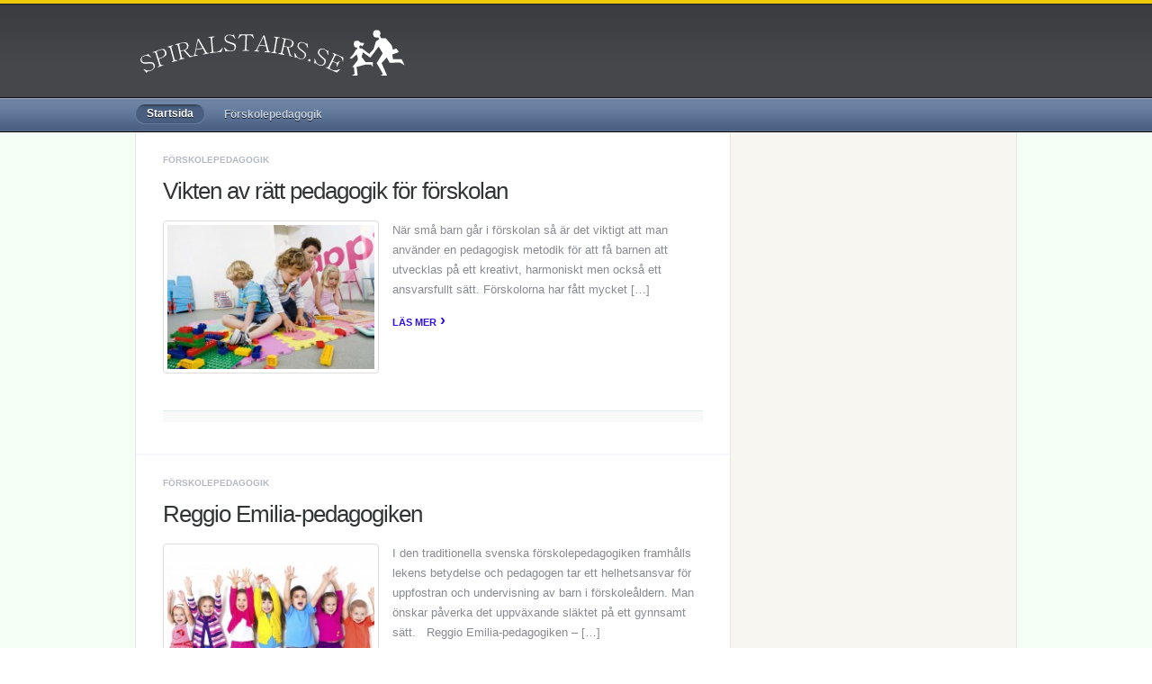

--- FILE ---
content_type: text/html; charset=UTF-8
request_url: https://spiralstairs.se/page/2/
body_size: 10009
content:

<!DOCTYPE html>
<html xmlns="http://www.w3.org/1999/xhtml" lang="sv-SE">
<head>
    <meta http-equiv="Content-Type" content="text/html; charset=UTF-8" />
    <meta http-equiv="X-UA-Compatible" content="IE=edge,chrome=1">

    <title>Spiralstairs - Sajten med olika förskolepedagogiker i kikaren — </title>

	<link rel="stylesheet" type="text/css" href="https://spiralstairs.se/wp-content/themes/techcompass/style.css" media="screen" />

    <link rel="pingback" href="https://spiralstairs.se/xmlrpc.php" />

    <meta name='robots' content='max-image-preview:large' />
	<style>img:is([sizes="auto" i], [sizes^="auto," i]) { contain-intrinsic-size: 3000px 1500px }</style>
	<meta name="description" content="" />
<meta name="robots" content="index, follow" />
<link rel='dns-prefetch' href='//maxcdn.bootstrapcdn.com' />
<link rel='dns-prefetch' href='//fonts.googleapis.com' />
<link rel="alternate" type="application/rss+xml" title="Spiralstairs - Sajten med olika förskolepedagogiker i kikaren &raquo; Webbflöde" href="https://spiralstairs.se/feed/" />
<link rel="alternate" type="application/rss+xml" title="Spiralstairs - Sajten med olika förskolepedagogiker i kikaren &raquo; Kommentarsflöde" href="https://spiralstairs.se/comments/feed/" />

<!-- This site uses the Google Analytics by MonsterInsights plugin v 6.2.3 - https://www.monsterinsights.com/ -->
<!-- Vanligtvis hittar du spårningskoden för Google Analytics här, men din webmaster har avaktiverat spårningen för din användargrupp. -->
<!-- / Google Analytics by MonsterInsights -->

<script type="text/javascript">
/* <![CDATA[ */
window._wpemojiSettings = {"baseUrl":"https:\/\/s.w.org\/images\/core\/emoji\/16.0.1\/72x72\/","ext":".png","svgUrl":"https:\/\/s.w.org\/images\/core\/emoji\/16.0.1\/svg\/","svgExt":".svg","source":{"concatemoji":"https:\/\/spiralstairs.se\/wp-includes\/js\/wp-emoji-release.min.js?ver=6.8.3"}};
/*! This file is auto-generated */
!function(s,n){var o,i,e;function c(e){try{var t={supportTests:e,timestamp:(new Date).valueOf()};sessionStorage.setItem(o,JSON.stringify(t))}catch(e){}}function p(e,t,n){e.clearRect(0,0,e.canvas.width,e.canvas.height),e.fillText(t,0,0);var t=new Uint32Array(e.getImageData(0,0,e.canvas.width,e.canvas.height).data),a=(e.clearRect(0,0,e.canvas.width,e.canvas.height),e.fillText(n,0,0),new Uint32Array(e.getImageData(0,0,e.canvas.width,e.canvas.height).data));return t.every(function(e,t){return e===a[t]})}function u(e,t){e.clearRect(0,0,e.canvas.width,e.canvas.height),e.fillText(t,0,0);for(var n=e.getImageData(16,16,1,1),a=0;a<n.data.length;a++)if(0!==n.data[a])return!1;return!0}function f(e,t,n,a){switch(t){case"flag":return n(e,"\ud83c\udff3\ufe0f\u200d\u26a7\ufe0f","\ud83c\udff3\ufe0f\u200b\u26a7\ufe0f")?!1:!n(e,"\ud83c\udde8\ud83c\uddf6","\ud83c\udde8\u200b\ud83c\uddf6")&&!n(e,"\ud83c\udff4\udb40\udc67\udb40\udc62\udb40\udc65\udb40\udc6e\udb40\udc67\udb40\udc7f","\ud83c\udff4\u200b\udb40\udc67\u200b\udb40\udc62\u200b\udb40\udc65\u200b\udb40\udc6e\u200b\udb40\udc67\u200b\udb40\udc7f");case"emoji":return!a(e,"\ud83e\udedf")}return!1}function g(e,t,n,a){var r="undefined"!=typeof WorkerGlobalScope&&self instanceof WorkerGlobalScope?new OffscreenCanvas(300,150):s.createElement("canvas"),o=r.getContext("2d",{willReadFrequently:!0}),i=(o.textBaseline="top",o.font="600 32px Arial",{});return e.forEach(function(e){i[e]=t(o,e,n,a)}),i}function t(e){var t=s.createElement("script");t.src=e,t.defer=!0,s.head.appendChild(t)}"undefined"!=typeof Promise&&(o="wpEmojiSettingsSupports",i=["flag","emoji"],n.supports={everything:!0,everythingExceptFlag:!0},e=new Promise(function(e){s.addEventListener("DOMContentLoaded",e,{once:!0})}),new Promise(function(t){var n=function(){try{var e=JSON.parse(sessionStorage.getItem(o));if("object"==typeof e&&"number"==typeof e.timestamp&&(new Date).valueOf()<e.timestamp+604800&&"object"==typeof e.supportTests)return e.supportTests}catch(e){}return null}();if(!n){if("undefined"!=typeof Worker&&"undefined"!=typeof OffscreenCanvas&&"undefined"!=typeof URL&&URL.createObjectURL&&"undefined"!=typeof Blob)try{var e="postMessage("+g.toString()+"("+[JSON.stringify(i),f.toString(),p.toString(),u.toString()].join(",")+"));",a=new Blob([e],{type:"text/javascript"}),r=new Worker(URL.createObjectURL(a),{name:"wpTestEmojiSupports"});return void(r.onmessage=function(e){c(n=e.data),r.terminate(),t(n)})}catch(e){}c(n=g(i,f,p,u))}t(n)}).then(function(e){for(var t in e)n.supports[t]=e[t],n.supports.everything=n.supports.everything&&n.supports[t],"flag"!==t&&(n.supports.everythingExceptFlag=n.supports.everythingExceptFlag&&n.supports[t]);n.supports.everythingExceptFlag=n.supports.everythingExceptFlag&&!n.supports.flag,n.DOMReady=!1,n.readyCallback=function(){n.DOMReady=!0}}).then(function(){return e}).then(function(){var e;n.supports.everything||(n.readyCallback(),(e=n.source||{}).concatemoji?t(e.concatemoji):e.wpemoji&&e.twemoji&&(t(e.twemoji),t(e.wpemoji)))}))}((window,document),window._wpemojiSettings);
/* ]]> */
</script>
<!-- AL2FB CSS -->
<style type="text/css" media="screen">
.al2fb_widget_comments { }
.al2fb_widget_comments li { }
.al2fb_widget_picture { width: 32px; height: 32px; }
.al2fb_widget_name { }
.al2fb_widget_comment { }
.al2fb_widget_date { font-size: smaller; }
</style>
<link rel='stylesheet' id='al2fb_style-css' href='https://spiralstairs.se/wp-content/plugins/add-link-to-facebook/add-link-to-facebook.css?ver=6.8.3' type='text/css' media='all' />
<link rel='stylesheet' id='thickbox.css-css' href='https://spiralstairs.se/wp-includes/js/thickbox/thickbox.css?ver=1.0' type='text/css' media='all' />
<link rel='stylesheet' id='layerslider-css' href='https://spiralstairs.se/wp-content/plugins/LayerSlider/static/layerslider/css/layerslider.css?ver=6.5.8' type='text/css' media='all' />
<style id='wp-emoji-styles-inline-css' type='text/css'>

	img.wp-smiley, img.emoji {
		display: inline !important;
		border: none !important;
		box-shadow: none !important;
		height: 1em !important;
		width: 1em !important;
		margin: 0 0.07em !important;
		vertical-align: -0.1em !important;
		background: none !important;
		padding: 0 !important;
	}
</style>
<link rel='stylesheet' id='wp-block-library-css' href='https://spiralstairs.se/wp-includes/css/dist/block-library/style.min.css?ver=6.8.3' type='text/css' media='all' />
<style id='classic-theme-styles-inline-css' type='text/css'>
/*! This file is auto-generated */
.wp-block-button__link{color:#fff;background-color:#32373c;border-radius:9999px;box-shadow:none;text-decoration:none;padding:calc(.667em + 2px) calc(1.333em + 2px);font-size:1.125em}.wp-block-file__button{background:#32373c;color:#fff;text-decoration:none}
</style>
<style id='global-styles-inline-css' type='text/css'>
:root{--wp--preset--aspect-ratio--square: 1;--wp--preset--aspect-ratio--4-3: 4/3;--wp--preset--aspect-ratio--3-4: 3/4;--wp--preset--aspect-ratio--3-2: 3/2;--wp--preset--aspect-ratio--2-3: 2/3;--wp--preset--aspect-ratio--16-9: 16/9;--wp--preset--aspect-ratio--9-16: 9/16;--wp--preset--color--black: #000000;--wp--preset--color--cyan-bluish-gray: #abb8c3;--wp--preset--color--white: #ffffff;--wp--preset--color--pale-pink: #f78da7;--wp--preset--color--vivid-red: #cf2e2e;--wp--preset--color--luminous-vivid-orange: #ff6900;--wp--preset--color--luminous-vivid-amber: #fcb900;--wp--preset--color--light-green-cyan: #7bdcb5;--wp--preset--color--vivid-green-cyan: #00d084;--wp--preset--color--pale-cyan-blue: #8ed1fc;--wp--preset--color--vivid-cyan-blue: #0693e3;--wp--preset--color--vivid-purple: #9b51e0;--wp--preset--gradient--vivid-cyan-blue-to-vivid-purple: linear-gradient(135deg,rgba(6,147,227,1) 0%,rgb(155,81,224) 100%);--wp--preset--gradient--light-green-cyan-to-vivid-green-cyan: linear-gradient(135deg,rgb(122,220,180) 0%,rgb(0,208,130) 100%);--wp--preset--gradient--luminous-vivid-amber-to-luminous-vivid-orange: linear-gradient(135deg,rgba(252,185,0,1) 0%,rgba(255,105,0,1) 100%);--wp--preset--gradient--luminous-vivid-orange-to-vivid-red: linear-gradient(135deg,rgba(255,105,0,1) 0%,rgb(207,46,46) 100%);--wp--preset--gradient--very-light-gray-to-cyan-bluish-gray: linear-gradient(135deg,rgb(238,238,238) 0%,rgb(169,184,195) 100%);--wp--preset--gradient--cool-to-warm-spectrum: linear-gradient(135deg,rgb(74,234,220) 0%,rgb(151,120,209) 20%,rgb(207,42,186) 40%,rgb(238,44,130) 60%,rgb(251,105,98) 80%,rgb(254,248,76) 100%);--wp--preset--gradient--blush-light-purple: linear-gradient(135deg,rgb(255,206,236) 0%,rgb(152,150,240) 100%);--wp--preset--gradient--blush-bordeaux: linear-gradient(135deg,rgb(254,205,165) 0%,rgb(254,45,45) 50%,rgb(107,0,62) 100%);--wp--preset--gradient--luminous-dusk: linear-gradient(135deg,rgb(255,203,112) 0%,rgb(199,81,192) 50%,rgb(65,88,208) 100%);--wp--preset--gradient--pale-ocean: linear-gradient(135deg,rgb(255,245,203) 0%,rgb(182,227,212) 50%,rgb(51,167,181) 100%);--wp--preset--gradient--electric-grass: linear-gradient(135deg,rgb(202,248,128) 0%,rgb(113,206,126) 100%);--wp--preset--gradient--midnight: linear-gradient(135deg,rgb(2,3,129) 0%,rgb(40,116,252) 100%);--wp--preset--font-size--small: 13px;--wp--preset--font-size--medium: 20px;--wp--preset--font-size--large: 36px;--wp--preset--font-size--x-large: 42px;--wp--preset--spacing--20: 0.44rem;--wp--preset--spacing--30: 0.67rem;--wp--preset--spacing--40: 1rem;--wp--preset--spacing--50: 1.5rem;--wp--preset--spacing--60: 2.25rem;--wp--preset--spacing--70: 3.38rem;--wp--preset--spacing--80: 5.06rem;--wp--preset--shadow--natural: 6px 6px 9px rgba(0, 0, 0, 0.2);--wp--preset--shadow--deep: 12px 12px 50px rgba(0, 0, 0, 0.4);--wp--preset--shadow--sharp: 6px 6px 0px rgba(0, 0, 0, 0.2);--wp--preset--shadow--outlined: 6px 6px 0px -3px rgba(255, 255, 255, 1), 6px 6px rgba(0, 0, 0, 1);--wp--preset--shadow--crisp: 6px 6px 0px rgba(0, 0, 0, 1);}:where(.is-layout-flex){gap: 0.5em;}:where(.is-layout-grid){gap: 0.5em;}body .is-layout-flex{display: flex;}.is-layout-flex{flex-wrap: wrap;align-items: center;}.is-layout-flex > :is(*, div){margin: 0;}body .is-layout-grid{display: grid;}.is-layout-grid > :is(*, div){margin: 0;}:where(.wp-block-columns.is-layout-flex){gap: 2em;}:where(.wp-block-columns.is-layout-grid){gap: 2em;}:where(.wp-block-post-template.is-layout-flex){gap: 1.25em;}:where(.wp-block-post-template.is-layout-grid){gap: 1.25em;}.has-black-color{color: var(--wp--preset--color--black) !important;}.has-cyan-bluish-gray-color{color: var(--wp--preset--color--cyan-bluish-gray) !important;}.has-white-color{color: var(--wp--preset--color--white) !important;}.has-pale-pink-color{color: var(--wp--preset--color--pale-pink) !important;}.has-vivid-red-color{color: var(--wp--preset--color--vivid-red) !important;}.has-luminous-vivid-orange-color{color: var(--wp--preset--color--luminous-vivid-orange) !important;}.has-luminous-vivid-amber-color{color: var(--wp--preset--color--luminous-vivid-amber) !important;}.has-light-green-cyan-color{color: var(--wp--preset--color--light-green-cyan) !important;}.has-vivid-green-cyan-color{color: var(--wp--preset--color--vivid-green-cyan) !important;}.has-pale-cyan-blue-color{color: var(--wp--preset--color--pale-cyan-blue) !important;}.has-vivid-cyan-blue-color{color: var(--wp--preset--color--vivid-cyan-blue) !important;}.has-vivid-purple-color{color: var(--wp--preset--color--vivid-purple) !important;}.has-black-background-color{background-color: var(--wp--preset--color--black) !important;}.has-cyan-bluish-gray-background-color{background-color: var(--wp--preset--color--cyan-bluish-gray) !important;}.has-white-background-color{background-color: var(--wp--preset--color--white) !important;}.has-pale-pink-background-color{background-color: var(--wp--preset--color--pale-pink) !important;}.has-vivid-red-background-color{background-color: var(--wp--preset--color--vivid-red) !important;}.has-luminous-vivid-orange-background-color{background-color: var(--wp--preset--color--luminous-vivid-orange) !important;}.has-luminous-vivid-amber-background-color{background-color: var(--wp--preset--color--luminous-vivid-amber) !important;}.has-light-green-cyan-background-color{background-color: var(--wp--preset--color--light-green-cyan) !important;}.has-vivid-green-cyan-background-color{background-color: var(--wp--preset--color--vivid-green-cyan) !important;}.has-pale-cyan-blue-background-color{background-color: var(--wp--preset--color--pale-cyan-blue) !important;}.has-vivid-cyan-blue-background-color{background-color: var(--wp--preset--color--vivid-cyan-blue) !important;}.has-vivid-purple-background-color{background-color: var(--wp--preset--color--vivid-purple) !important;}.has-black-border-color{border-color: var(--wp--preset--color--black) !important;}.has-cyan-bluish-gray-border-color{border-color: var(--wp--preset--color--cyan-bluish-gray) !important;}.has-white-border-color{border-color: var(--wp--preset--color--white) !important;}.has-pale-pink-border-color{border-color: var(--wp--preset--color--pale-pink) !important;}.has-vivid-red-border-color{border-color: var(--wp--preset--color--vivid-red) !important;}.has-luminous-vivid-orange-border-color{border-color: var(--wp--preset--color--luminous-vivid-orange) !important;}.has-luminous-vivid-amber-border-color{border-color: var(--wp--preset--color--luminous-vivid-amber) !important;}.has-light-green-cyan-border-color{border-color: var(--wp--preset--color--light-green-cyan) !important;}.has-vivid-green-cyan-border-color{border-color: var(--wp--preset--color--vivid-green-cyan) !important;}.has-pale-cyan-blue-border-color{border-color: var(--wp--preset--color--pale-cyan-blue) !important;}.has-vivid-cyan-blue-border-color{border-color: var(--wp--preset--color--vivid-cyan-blue) !important;}.has-vivid-purple-border-color{border-color: var(--wp--preset--color--vivid-purple) !important;}.has-vivid-cyan-blue-to-vivid-purple-gradient-background{background: var(--wp--preset--gradient--vivid-cyan-blue-to-vivid-purple) !important;}.has-light-green-cyan-to-vivid-green-cyan-gradient-background{background: var(--wp--preset--gradient--light-green-cyan-to-vivid-green-cyan) !important;}.has-luminous-vivid-amber-to-luminous-vivid-orange-gradient-background{background: var(--wp--preset--gradient--luminous-vivid-amber-to-luminous-vivid-orange) !important;}.has-luminous-vivid-orange-to-vivid-red-gradient-background{background: var(--wp--preset--gradient--luminous-vivid-orange-to-vivid-red) !important;}.has-very-light-gray-to-cyan-bluish-gray-gradient-background{background: var(--wp--preset--gradient--very-light-gray-to-cyan-bluish-gray) !important;}.has-cool-to-warm-spectrum-gradient-background{background: var(--wp--preset--gradient--cool-to-warm-spectrum) !important;}.has-blush-light-purple-gradient-background{background: var(--wp--preset--gradient--blush-light-purple) !important;}.has-blush-bordeaux-gradient-background{background: var(--wp--preset--gradient--blush-bordeaux) !important;}.has-luminous-dusk-gradient-background{background: var(--wp--preset--gradient--luminous-dusk) !important;}.has-pale-ocean-gradient-background{background: var(--wp--preset--gradient--pale-ocean) !important;}.has-electric-grass-gradient-background{background: var(--wp--preset--gradient--electric-grass) !important;}.has-midnight-gradient-background{background: var(--wp--preset--gradient--midnight) !important;}.has-small-font-size{font-size: var(--wp--preset--font-size--small) !important;}.has-medium-font-size{font-size: var(--wp--preset--font-size--medium) !important;}.has-large-font-size{font-size: var(--wp--preset--font-size--large) !important;}.has-x-large-font-size{font-size: var(--wp--preset--font-size--x-large) !important;}
:where(.wp-block-post-template.is-layout-flex){gap: 1.25em;}:where(.wp-block-post-template.is-layout-grid){gap: 1.25em;}
:where(.wp-block-columns.is-layout-flex){gap: 2em;}:where(.wp-block-columns.is-layout-grid){gap: 2em;}
:root :where(.wp-block-pullquote){font-size: 1.5em;line-height: 1.6;}
</style>
<link rel='stylesheet' id='cff-css' href='https://spiralstairs.se/wp-content/plugins/custom-facebook-feed/css/cff-style.css?ver=2.4.6' type='text/css' media='all' />
<link rel='stylesheet' id='cff-font-awesome-css' href='https://maxcdn.bootstrapcdn.com/font-awesome/4.5.0/css/font-awesome.min.css?ver=4.5.0' type='text/css' media='all' />
<link rel='stylesheet' id='gabfire-widget-css-css' href='https://spiralstairs.se/wp-content/plugins/gabfire-widget-pack/css/style.css?ver=6.8.3' type='text/css' media='all' />
<link rel='stylesheet' id='cf7md_roboto-css' href='//fonts.googleapis.com/css?family=Roboto:400,500' type='text/css' media='all' />
<link rel='stylesheet' id='cf7-material-design-css' href='https://spiralstairs.se/wp-content/plugins/material-design-for-contact-form-7/public/../assets/css/cf7-material-design.css?ver=2.6.1' type='text/css' media='all' />
<link rel='stylesheet' id='wpz-shortcodes-css' href='https://spiralstairs.se/wp-content/themes/techcompass/functions/wpzoom/assets/css/shortcodes.css?ver=6.8.3' type='text/css' media='all' />
<link rel='stylesheet' id='zoom-font-awesome-css' href='https://spiralstairs.se/wp-content/themes/techcompass/functions/wpzoom/assets/css/font-awesome.min.css?ver=6.8.3' type='text/css' media='all' />
<link rel='stylesheet' id='wpzoom-custom-css' href='https://spiralstairs.se/wp-content/themes/techcompass/custom.css?ver=6.8.3' type='text/css' media='all' />
<link rel='stylesheet' id='bootstrap-css' href='https://spiralstairs.se/wp-content/plugins/firmasite-theme-enhancer/bootstrap/css/bootstrap.min.css?ver=6.8.3' type='text/css' media='all' />
<link rel='stylesheet' id='slickr-flickr-css' href='https://spiralstairs.se/wp-content/plugins/slickr-flickr/styles/public.css?ver=2.5.4' type='text/css' media='all' />
<link rel='stylesheet' id='slickr-flickr-lightbox-css' href='https://spiralstairs.se/wp-content/plugins/slickr-flickr/styles/lightGallery.css?ver=1.0' type='text/css' media='all' />
<link rel='stylesheet' id='dashicons-css' href='https://spiralstairs.se/wp-includes/css/dashicons.min.css?ver=6.8.3' type='text/css' media='all' />
<link rel='stylesheet' id='thickbox-css' href='https://spiralstairs.se/wp-includes/js/thickbox/thickbox.css?ver=6.8.3' type='text/css' media='all' />
<link rel='stylesheet' id='galleria-classic-css' href='https://spiralstairs.se/wp-content/plugins/slickr-flickr/galleria/themes/classic/galleria.classic.css?ver=1.4.2' type='text/css' media='all' />
<link rel='stylesheet' id='meks-flickr-widget-css' href='https://spiralstairs.se/wp-content/plugins/meks-simple-flickr-widget/css/style.css?ver=1.1.3' type='text/css' media='all' />
<link rel='stylesheet' id='wzslider-css' href='https://spiralstairs.se/wp-content/themes/techcompass/functions/wpzoom/assets/css/wzslider.css?ver=6.8.3' type='text/css' media='all' />
<link rel='stylesheet' id='firmasite_plugin_fontcss-css' href='https://spiralstairs.se/wp-content/plugins/firmasite-theme-enhancer/font-awesome/fontawesome-webfont.css?ver=6.8.3' type='text/css' media='all' />
<script type="text/javascript" src="https://spiralstairs.se/wp-includes/js/jquery/jquery.min.js?ver=3.7.1" id="jquery-core-js"></script>
<script type="text/javascript" src="https://spiralstairs.se/wp-includes/js/jquery/jquery-migrate.min.js?ver=3.4.1" id="jquery-migrate-js"></script>
<script type="text/javascript" id="thickbox-js-extra">
/* <![CDATA[ */
var thickboxL10n = {"next":"N\u00e4sta \u2192","prev":"\u2190 F\u00f6reg.","image":"Bild","of":"av","close":"St\u00e4ng","noiframes":"Den h\u00e4r funktionen kr\u00e4ver inb\u00e4ddade ramar (iframes). Du har inaktiverat dem, eller s\u00e5 saknar din webbl\u00e4sare st\u00f6d f\u00f6r dem.","loadingAnimation":"https:\/\/spiralstairs.se\/wp-includes\/js\/thickbox\/loadingAnimation.gif"};
/* ]]> */
</script>
<script type="text/javascript" src="https://spiralstairs.se/wp-includes/js/thickbox/thickbox.js?ver=3.1-20121105" id="thickbox-js"></script>
<script type="text/javascript" id="layerslider-greensock-js-extra">
/* <![CDATA[ */
var LS_Meta = {"v":"6.5.8"};
/* ]]> */
</script>
<script type="text/javascript" data-cfasync="false" src="https://spiralstairs.se/wp-content/plugins/LayerSlider/static/layerslider/js/greensock.js?ver=1.19.0" id="layerslider-greensock-js"></script>
<script type="text/javascript" data-cfasync="false" src="https://spiralstairs.se/wp-content/plugins/LayerSlider/static/layerslider/js/layerslider.kreaturamedia.jquery.js?ver=6.5.8" id="layerslider-js"></script>
<script type="text/javascript" data-cfasync="false" src="https://spiralstairs.se/wp-content/plugins/LayerSlider/static/layerslider/js/layerslider.transitions.js?ver=6.5.8" id="layerslider-transitions-js"></script>
<script type="text/javascript" src="https://spiralstairs.se/wp-content/themes/techcompass/js/init.js?ver=6.8.3" id="wpzoom-init-js"></script>
<script type="text/javascript" src="https://spiralstairs.se/wp-content/plugins/slickr-flickr/scripts/lightGallery.min.js?ver=1.0" id="slickr-flickr-lightbox-js"></script>
<script type="text/javascript" src="https://spiralstairs.se/wp-content/plugins/slickr-flickr/galleria/galleria-1.4.2.min.js?ver=1.4.2" id="galleria-js"></script>
<script type="text/javascript" src="https://spiralstairs.se/wp-content/plugins/slickr-flickr/galleria/themes/classic/galleria.classic.min.js?ver=1.4.2" id="galleria-classic-js"></script>
<script type="text/javascript" src="https://spiralstairs.se/wp-content/plugins/slickr-flickr/scripts/responsiveslides.min.js?ver=1.54" id="rslides-js"></script>
<script type="text/javascript" src="https://spiralstairs.se/wp-content/plugins/slickr-flickr/scripts/public.js?ver=2.5.4" id="slickr-flickr-js"></script>
<meta name="generator" content="Powered by LayerSlider 6.5.8 - Multi-Purpose, Responsive, Parallax, Mobile-Friendly Slider Plugin for WordPress." />
<!-- LayerSlider updates and docs at: https://layerslider.kreaturamedia.com -->
<link rel="https://api.w.org/" href="https://spiralstairs.se/wp-json/" /><link rel="EditURI" type="application/rsd+xml" title="RSD" href="https://spiralstairs.se/xmlrpc.php?rsd" />
<meta name="generator" content="WordPress 6.8.3" />
<!-- WPZOOM Theme / Framework -->
<meta name="generator" content="TechCompass 1.1.3" />
<meta name="generator" content="WPZOOM Framework 1.4.0" />
<link rel="shortcut icon" href="https://spiralstairs.se/wp-content/uploads/sites/243/2014/09/Spiralstairs-logo21.png" type="image/x-icon" /><style type="text/css">a{color:#3112e0;}
body{color: #000000;}</style>
		<style type="text/css">	
		/* make modals usable */
		.firmasite-modal-static{position:inherit;top:inherit;left:inherit;right:inherit;bottom:inherit;	margin:0 auto 20px;z-index:inherit;max-width:100%;width:100%;word-wrap:break-word;display:inline-block;overflow:inherit}
		.firmasite-modal-static .modal-dialog{width:100%;z-index:inherit;left:inherit;right:inherit;padding:0}
		.firmasite-modal-static .modal-footer{border-radius:6px;text-align:inherit;margin-top:0}
		.firmasite-modal-static .bbp-reply-author{text-align:center} 
		.firmasite-modal-static .modal-body{overflow-y:inherit;max-height:inherit}
		.firmasite-modal-static .modal-body.alert{margin-bottom:0}

		/* Tinymce Bootstrap Fixes for wp-admin */
		body.mceContentBody { margin:0!important;padding:10px!important;border:none!important }
		</style>
        <meta name="generator" content="Elementor 3.33.2; features: additional_custom_breakpoints; settings: css_print_method-external, google_font-enabled, font_display-auto">
			<style>
				.e-con.e-parent:nth-of-type(n+4):not(.e-lazyloaded):not(.e-no-lazyload),
				.e-con.e-parent:nth-of-type(n+4):not(.e-lazyloaded):not(.e-no-lazyload) * {
					background-image: none !important;
				}
				@media screen and (max-height: 1024px) {
					.e-con.e-parent:nth-of-type(n+3):not(.e-lazyloaded):not(.e-no-lazyload),
					.e-con.e-parent:nth-of-type(n+3):not(.e-lazyloaded):not(.e-no-lazyload) * {
						background-image: none !important;
					}
				}
				@media screen and (max-height: 640px) {
					.e-con.e-parent:nth-of-type(n+2):not(.e-lazyloaded):not(.e-no-lazyload),
					.e-con.e-parent:nth-of-type(n+2):not(.e-lazyloaded):not(.e-no-lazyload) * {
						background-image: none !important;
					}
				}
			</style>
			<style type="text/css" id="custom-background-css">
body.custom-background { background-image: url("https://spiralstairs.se/wp-content/uploads/sites/243/2014/09/Bakgrund-1.png"); background-position: left top; background-size: auto; background-repeat: repeat; background-attachment: fixed; }
</style>
	<meta name="twitter:partner" content="tfwp" />
<meta name="twitter:card" content="summary" /><meta name="twitter:title" content="Spiralstairs - Sajten med olika förskolepedagogiker i kikaren" />
</head>
<body data-rsssl=1 class="home blog paged custom-background paged-2 wp-theme-techcompass elementor-default elementor-kit-">

	<header id="header">
    	<div class="wrap">

			

	    	<div id="logo">
	    	    <a href="https://spiralstairs.se" title="">
	    	        <img src="https://spiralstairs.se/wp-content/uploads/sites/243/2014/09/Spiralstairs-logo2.png" alt="Spiralstairs &#8211; Sajten med olika förskolepedagogiker i kikaren" />
	    	    </a>
	    	</div><!-- end of #logo -->

			<div id="navbar">
							</div>

    	</div><!-- end of .wrap -->
    </header>

    <div id="navbarsecond">
    	<div class="wrap">
	    	<ul id="secondmenu" class="dropdown"><li id="menu-item-22" class="menu-item menu-item-type-custom menu-item-object-custom current-menu-item menu-item-home menu-item-22"><a href="https://spiralstairs.se/">Startsida</a></li>
<li id="menu-item-21" class="menu-item menu-item-type-taxonomy menu-item-object-category menu-item-21"><a href="https://spiralstairs.se/category/forskolepedagogik/">Förskolepedagogik</a></li>
</ul>    	</div><!-- end of .wrap -->
    	<div class="clear"></div>
    </div><!-- emd of #wide-nav -->

<div class="main-wrap"> 

	<div id="content">

		<div id="main" role="main">
			
	<div id="post-38" class="post clearfix">
		<div class="meta-top clearfix">
			<span class="category"><a href="https://spiralstairs.se/category/forskolepedagogik/" rel="category tag">Förskolepedagogik</a></span>			<div class="clear"></div>
		</div>

		<div class="post-content">

			<h2 class="title"><a href="https://spiralstairs.se/vikten-av-ratt-pedagogik-for-forskolan/" title="Permalink to Vikten av rätt pedagogik för förskolan" rel="bookmark">Vikten av rätt pedagogik för förskolan</a></h2>

			<div class="post-thumb"><a href="https://spiralstairs.se/vikten-av-ratt-pedagogik-for-forskolan/" title="Vikten av rätt pedagogik för förskolan"><img src="https://spiralstairs.se/wp-content/uploads/sites/243/2015/01/Vikten-av-rätt-pedagogik-för-förskolan-1-240x170.jpg" alt="Vikten av rätt pedagogik för förskolan" class="Thumbnail thumbnail " width="240" height="170" /></a></div>
			<div class="entry">
				<p>När små barn går i förskolan så är det viktigt att man använder en pedagogisk metodik för att få barnen att utvecklas på ett kreativt, harmoniskt men också ett ansvarsfullt sätt. Förskolorna har fått mycket [&hellip;]</p>
<a class="more-link" href="https://spiralstairs.se/vikten-av-ratt-pedagogik-for-forskolan/">Läs mer<span>&#8250;</span></a>  		 <div class="clear"></div>
			</div><!-- /.entry -->

		</div><!-- /.post-content -->
		<div class="clear"></div>

		<div class="post-meta clearfix">
									
			 		</div>

	</div><!-- #post-38 -->

	<div class="post_separator"></div>

	

	<div id="post-16" class="post clearfix">
		<div class="meta-top clearfix">
			<span class="category"><a href="https://spiralstairs.se/category/forskolepedagogik/" rel="category tag">Förskolepedagogik</a></span>			<div class="clear"></div>
		</div>

		<div class="post-content">

			<h2 class="title"><a href="https://spiralstairs.se/reggio-emilia-pedagogiken/" title="Permalink to Reggio Emilia-pedagogiken" rel="bookmark">Reggio Emilia-pedagogiken</a></h2>

			<div class="post-thumb"><a href="https://spiralstairs.se/reggio-emilia-pedagogiken/" title="Reggio Emilia-pedagogiken"><img src="https://spiralstairs.se/wp-content/uploads/sites/243/2014/09/Reggio-Emilia-pedagogiken-1-240x170.jpg" alt="Reggio Emilia-pedagogiken" class="Thumbnail thumbnail " width="240" height="170" /></a></div>
			<div class="entry">
				<p>I den traditionella svenska förskolepedagogiken framhålls lekens betydelse och pedagogen tar ett helhetsansvar för uppfostran och undervisning av barn i förskoleåldern. Man önskar påverka det uppväxande släktet på ett gynnsamt sätt. &nbsp; Reggio Emilia-pedagogiken – [&hellip;]</p>
<a class="more-link" href="https://spiralstairs.se/reggio-emilia-pedagogiken/">Läs mer<span>&#8250;</span></a>  		 <div class="clear"></div>
			</div><!-- /.entry -->

		</div><!-- /.post-content -->
		<div class="clear"></div>

		<div class="post-meta clearfix">
									
			 		</div>

	</div><!-- #post-16 -->

	<div class="post_separator"></div>

	

	<div id="post-19" class="post clearfix">
		<div class="meta-top clearfix">
			<span class="category"><a href="https://spiralstairs.se/category/forskolepedagogik/" rel="category tag">Förskolepedagogik</a></span>			<div class="clear"></div>
		</div>

		<div class="post-content">

			<h2 class="title"><a href="https://spiralstairs.se/waldorfpedagogiken/" title="Permalink to Waldorfpedagogiken" rel="bookmark">Waldorfpedagogiken</a></h2>

			<div class="post-thumb"><a href="https://spiralstairs.se/waldorfpedagogiken/" title="Waldorfpedagogiken"><img src="https://spiralstairs.se/wp-content/uploads/sites/243/2014/09/Waldorfpedagogiken-2-240x170.jpg" alt="Waldorfpedagogiken" class="Thumbnail thumbnail " width="240" height="170" /></a></div>
			<div class="entry">
				<p>Rudolf Steiner är grundaren av antroposofin, antroposofisk medicin, biodynamisk odling och waldorfpedagogiken. Han var bland annat var en österrikisk filosof, litteraturvetare och pedagog, verksam framförallt i Wien, Österrike. &nbsp; Grunden till waldorfpedagogiken Grunden till waldorfpedagogiken [&hellip;]</p>
<a class="more-link" href="https://spiralstairs.se/waldorfpedagogiken/">Läs mer<span>&#8250;</span></a>  		 <div class="clear"></div>
			</div><!-- /.entry -->

		</div><!-- /.post-content -->
		<div class="clear"></div>

		<div class="post-meta clearfix">
									
			 		</div>

	</div><!-- #post-19 -->

	<div class="post_separator"></div>

	

	<div id="post-12" class="post clearfix">
		<div class="meta-top clearfix">
			<span class="category"><a href="https://spiralstairs.se/category/forskolepedagogik/" rel="category tag">Förskolepedagogik</a></span>			<div class="clear"></div>
		</div>

		<div class="post-content">

			<h2 class="title"><a href="https://spiralstairs.se/montessoripedagogiken/" title="Permalink to Montessoripedagogiken" rel="bookmark">Montessoripedagogiken</a></h2>

			<div class="post-thumb"><a href="https://spiralstairs.se/montessoripedagogiken/" title="Montessoripedagogiken"><img src="https://spiralstairs.se/wp-content/uploads/sites/243/2014/09/Montessoripedagogiken-22-240x170.jpg" alt="Montessoripedagogiken" class="Thumbnail thumbnail " width="240" height="170" /></a></div>
			<div class="entry">
				<p>Den italienska feministen, filantropen, filosofen, forskaren, läkaren och pedagogen Maria Montessori var upphovspersonen till den så kallade Montessori-pedagogiken. Densamma utvecklades ur hennes arbete med att lära tidigare institutionaliserade barn att läsa och skriva. Den 6 [&hellip;]</p>
<a class="more-link" href="https://spiralstairs.se/montessoripedagogiken/">Läs mer<span>&#8250;</span></a>  		 <div class="clear"></div>
			</div><!-- /.entry -->

		</div><!-- /.post-content -->
		<div class="clear"></div>

		<div class="post-meta clearfix">
									
			 		</div>

	</div><!-- #post-12 -->

	<div class="post_separator"></div>

	
<div class="navigation">
	<ul class='page-numbers'>
	<li><a class="prev page-numbers" href="https://spiralstairs.se/page/1/">Previous</a></li>
	<li><a class="page-numbers" href="https://spiralstairs.se/page/1/">1</a></li>
	<li><span aria-current="page" class="page-numbers current">2</span></li>
</ul>
</div>
 		</div>
		
		<section id="sidebar">
	
		
 	 	
 		
	<div class="clear">&nbsp;</div>
</section> 		
	</div>
	
	<div class="clear"></div>
 
		
	<div id="footer">
		 <div class="widgetized">
  			
			<div class="column">
				
		<div class="widget widget_recent_entries" id="recent-posts-2">
		<h3 class="title">Senaste inläggen</h3>
		<ul>
											<li>
					<a href="https://spiralstairs.se/naturpedagogik-i-forskolan-fordelar-och-praktiska-aktiviteter/">Naturpedagogik i förskolan &#8211; fördelar och praktiska aktiviteter</a>
									</li>
											<li>
					<a href="https://spiralstairs.se/sa-engagerar-du-hela-forskoleavdelningen-i-stadningen/">Så engagerar du hela förskoleavdelningen i städningen</a>
									</li>
											<li>
					<a href="https://spiralstairs.se/inred-forskolan-med-lekfulla-och-vackra-tapeter/">Inred förskolan med lekfulla och vackra tapeter</a>
									</li>
											<li>
					<a href="https://spiralstairs.se/att-tanka-pa-som-foralder-till-ett-barn-pa-forskola/">Att tänka på som förälder till ett barn på förskola</a>
									</li>
											<li>
					<a href="https://spiralstairs.se/sa-kan-du-arbeta-med-normkritik-i-forskolan/">Så kan du arbeta med normkritik i förskolan</a>
									</li>
					</ul>

		<div class="clear"></div></div><div class="widget widget_categories" id="categories-2"><h3 class="title">Kategorier</h3>
			<ul>
					<li class="cat-item cat-item-2"><a href="https://spiralstairs.se/category/forskolepedagogik/">Förskolepedagogik</a>
</li>
	<li class="cat-item cat-item-1"><a href="https://spiralstairs.se/category/uncategorized/">Okategoriserade</a>
</li>
			</ul>

			<div class="clear"></div></div>			</div><!-- / .column -->
			
			<div class="column">
				<div class="widget flickr" id="wpzoom-flickr-2"><h3 class="title">Senaste bilderna!</h3><div id="flickr_badge_wrapper" class="clearfix"><script type="text/javascript" src="https://www.flickr.com/badge_code_v2.gne?count=9&display=latest&size=s&layout=x&source=group&group=445555@N22"></script></div><div class="clear"></div></div>			</div><!-- / .column -->
			
			<div class="column last">
				<div class="widget widget_tag_cloud" id="tag_cloud-2"><h3 class="title">Taggar</h3><div class="tagcloud"><a href="https://spiralstairs.se/tag/barn/" class="tag-cloud-link tag-link-17 tag-link-position-1" style="font-size: 15pt;" aria-label="Barn (3 objekt)">Barn</a>
<a href="https://spiralstairs.se/tag/elever/" class="tag-cloud-link tag-link-21 tag-link-position-2" style="font-size: 8pt;" aria-label="Elever (1 objekt)">Elever</a>
<a href="https://spiralstairs.se/tag/examen/" class="tag-cloud-link tag-link-26 tag-link-position-3" style="font-size: 12.2pt;" aria-label="Examen (2 objekt)">Examen</a>
<a href="https://spiralstairs.se/tag/filosofi/" class="tag-cloud-link tag-link-14 tag-link-position-4" style="font-size: 8pt;" aria-label="Filosofi (1 objekt)">Filosofi</a>
<a href="https://spiralstairs.se/tag/foretag/" class="tag-cloud-link tag-link-25 tag-link-position-5" style="font-size: 8pt;" aria-label="Företag (1 objekt)">Företag</a>
<a href="https://spiralstairs.se/tag/forskollarare/" class="tag-cloud-link tag-link-16 tag-link-position-6" style="font-size: 15pt;" aria-label="Förskollärare (3 objekt)">Förskollärare</a>
<a href="https://spiralstairs.se/tag/forskolor/" class="tag-cloud-link tag-link-31 tag-link-position-7" style="font-size: 19.2pt;" aria-label="Förskolor (5 objekt)">Förskolor</a>
<a href="https://spiralstairs.se/tag/genus/" class="tag-cloud-link tag-link-33 tag-link-position-8" style="font-size: 8pt;" aria-label="genus (1 objekt)">genus</a>
<a href="https://spiralstairs.se/tag/handledning/" class="tag-cloud-link tag-link-29 tag-link-position-9" style="font-size: 8pt;" aria-label="Handledning (1 objekt)">Handledning</a>
<a href="https://spiralstairs.se/tag/heltidsstudier/" class="tag-cloud-link tag-link-24 tag-link-position-10" style="font-size: 8pt;" aria-label="Heltidsstudier (1 objekt)">Heltidsstudier</a>
<a href="https://spiralstairs.se/tag/hen/" class="tag-cloud-link tag-link-34 tag-link-position-11" style="font-size: 8pt;" aria-label="hen (1 objekt)">hen</a>
<a href="https://spiralstairs.se/tag/individualitet/" class="tag-cloud-link tag-link-18 tag-link-position-12" style="font-size: 8pt;" aria-label="Individualitet (1 objekt)">Individualitet</a>
<a href="https://spiralstairs.se/tag/inlarning/" class="tag-cloud-link tag-link-27 tag-link-position-13" style="font-size: 8pt;" aria-label="Inlärning (1 objekt)">Inlärning</a>
<a href="https://spiralstairs.se/tag/inlarningsmedel/" class="tag-cloud-link tag-link-28 tag-link-position-14" style="font-size: 8pt;" aria-label="Inlärningsmedel (1 objekt)">Inlärningsmedel</a>
<a href="https://spiralstairs.se/tag/kvinnororelse/" class="tag-cloud-link tag-link-19 tag-link-position-15" style="font-size: 8pt;" aria-label="Kvinnorörelse (1 objekt)">Kvinnorörelse</a>
<a href="https://spiralstairs.se/tag/lek/" class="tag-cloud-link tag-link-7 tag-link-position-16" style="font-size: 8pt;" aria-label="Lek (1 objekt)">Lek</a>
<a href="https://spiralstairs.se/tag/leksaker/" class="tag-cloud-link tag-link-22 tag-link-position-17" style="font-size: 8pt;" aria-label="Leksaker (1 objekt)">Leksaker</a>
<a href="https://spiralstairs.se/tag/litteraturvetare/" class="tag-cloud-link tag-link-3 tag-link-position-18" style="font-size: 8pt;" aria-label="Litteraturvetare (1 objekt)">Litteraturvetare</a>
<a href="https://spiralstairs.se/tag/mat/" class="tag-cloud-link tag-link-6 tag-link-position-19" style="font-size: 8pt;" aria-label="Mat (1 objekt)">Mat</a>
<a href="https://spiralstairs.se/tag/medicin/" class="tag-cloud-link tag-link-10 tag-link-position-20" style="font-size: 8pt;" aria-label="Medicin (1 objekt)">Medicin</a>
<a href="https://spiralstairs.se/tag/musik/" class="tag-cloud-link tag-link-32 tag-link-position-21" style="font-size: 8pt;" aria-label="Musik (1 objekt)">Musik</a>
<a href="https://spiralstairs.se/tag/neutral/" class="tag-cloud-link tag-link-35 tag-link-position-22" style="font-size: 8pt;" aria-label="neutral (1 objekt)">neutral</a>
<a href="https://spiralstairs.se/tag/pedagogik/" class="tag-cloud-link tag-link-9 tag-link-position-23" style="font-size: 22pt;" aria-label="Pedagogik (7 objekt)">Pedagogik</a>
<a href="https://spiralstairs.se/tag/psykolog/" class="tag-cloud-link tag-link-15 tag-link-position-24" style="font-size: 8pt;" aria-label="Psykolog (1 objekt)">Psykolog</a>
<a href="https://spiralstairs.se/tag/rorelselekar/" class="tag-cloud-link tag-link-8 tag-link-position-25" style="font-size: 8pt;" aria-label="Rörelselekar (1 objekt)">Rörelselekar</a>
<a href="https://spiralstairs.se/tag/solidaritet/" class="tag-cloud-link tag-link-20 tag-link-position-26" style="font-size: 8pt;" aria-label="Solidaritet (1 objekt)">Solidaritet</a>
<a href="https://spiralstairs.se/tag/utbildning/" class="tag-cloud-link tag-link-23 tag-link-position-27" style="font-size: 15pt;" aria-label="Utbildning (3 objekt)">Utbildning</a>
<a href="https://spiralstairs.se/tag/utveckling/" class="tag-cloud-link tag-link-5 tag-link-position-28" style="font-size: 15pt;" aria-label="Utveckling (3 objekt)">Utveckling</a>
<a href="https://spiralstairs.se/tag/waldorffritidshem/" class="tag-cloud-link tag-link-12 tag-link-position-29" style="font-size: 8pt;" aria-label="Waldorffritidshem (1 objekt)">Waldorffritidshem</a>
<a href="https://spiralstairs.se/tag/waldorfforskolor/" class="tag-cloud-link tag-link-13 tag-link-position-30" style="font-size: 8pt;" aria-label="Waldorfförskolor (1 objekt)">Waldorfförskolor</a>
<a href="https://spiralstairs.se/tag/waldorfpedagogik/" class="tag-cloud-link tag-link-4 tag-link-position-31" style="font-size: 8pt;" aria-label="Waldorfpedagogik (1 objekt)">Waldorfpedagogik</a>
<a href="https://spiralstairs.se/tag/waldorfskolor/" class="tag-cloud-link tag-link-11 tag-link-position-32" style="font-size: 8pt;" aria-label="Waldorfskolor (1 objekt)">Waldorfskolor</a></div>
<div class="clear"></div></div>			</div><!-- / .column -->
 
			<div class="clear"></div>
        </div>
 
    </div>
    
</div><!-- /.main-wrap -->

<div class="wrap">
	<div class="copyright">
		<div class="left">
			Copyright &copy; 2026 Spiralstairs &#8211; Sajten med olika förskolepedagogiker i kikaren		</div>
		
		<div class="right">
		</div>
		
	</div><!-- /.copyright -->
</div>

<script type="text/javascript" src="https://apis.google.com/js/plusone.js"></script>

	<script type="text/javascript" charset="utf-8">
		jQuery(document).ready(function() {
			jQuery('#slides').css({ display : 'block' });
			jQuery("#slides").slides({
				play: 4000,
				generatePagination: false, 
				effect: 'slide',
				currentClass: 'active',
				fadeSpeed: 150,
				autoHeight: true
			});
		});
	</script>
 
<script type="speculationrules">
{"prefetch":[{"source":"document","where":{"and":[{"href_matches":"\/*"},{"not":{"href_matches":["\/wp-*.php","\/wp-admin\/*","\/wp-content\/uploads\/sites\/243\/*","\/wp-content\/*","\/wp-content\/plugins\/*","\/wp-content\/themes\/techcompass\/*","\/*\\?(.+)"]}},{"not":{"selector_matches":"a[rel~=\"nofollow\"]"}},{"not":{"selector_matches":".no-prefetch, .no-prefetch a"}}]},"eagerness":"conservative"}]}
</script>
<!-- Custom Facebook Feed JS -->
<script type="text/javascript">
var cfflinkhashtags = "true";
</script>
			<script>
				const lazyloadRunObserver = () => {
					const lazyloadBackgrounds = document.querySelectorAll( `.e-con.e-parent:not(.e-lazyloaded)` );
					const lazyloadBackgroundObserver = new IntersectionObserver( ( entries ) => {
						entries.forEach( ( entry ) => {
							if ( entry.isIntersecting ) {
								let lazyloadBackground = entry.target;
								if( lazyloadBackground ) {
									lazyloadBackground.classList.add( 'e-lazyloaded' );
								}
								lazyloadBackgroundObserver.unobserve( entry.target );
							}
						});
					}, { rootMargin: '200px 0px 200px 0px' } );
					lazyloadBackgrounds.forEach( ( lazyloadBackground ) => {
						lazyloadBackgroundObserver.observe( lazyloadBackground );
					} );
				};
				const events = [
					'DOMContentLoaded',
					'elementor/lazyload/observe',
				];
				events.forEach( ( event ) => {
					document.addEventListener( event, lazyloadRunObserver );
				} );
			</script>
			<script>(function($){$(document).ready(function(){});})(jQuery);</script><script type="text/javascript" src="https://spiralstairs.se/wp-content/plugins/custom-facebook-feed/js/cff-scripts.js?ver=2.4.6" id="cffscripts-js"></script>
<script type="text/javascript" src="https://spiralstairs.se/wp-content/plugins/material-design-for-contact-form-7/public/../assets/js/lib/autosize.min.js?ver=1.0" id="autosize-js"></script>
<script type="text/javascript" src="https://spiralstairs.se/wp-content/plugins/material-design-for-contact-form-7/public/../assets/js/cf7-material-design-bundle.js?ver=2.6.1" id="cf7-material-design-js"></script>
<script type="text/javascript" src="https://spiralstairs.se/wp-content/themes/techcompass/js/slides.js?ver=6.8.3" id="wpzoom-slides-js"></script>
<script type="text/javascript" src="https://spiralstairs.se/wp-content/themes/techcompass/js/app.js?ver=6.8.3" id="wpzoom-app-js"></script>
<script type="text/javascript" src="https://spiralstairs.se/wp-content/themes/techcompass/js/dropdown.js?ver=6.8.3" id="wpzoom-dropdown-js"></script>
<script type="text/javascript" src="https://spiralstairs.se/wp-content/themes/techcompass/functions/wpzoom/assets/js/wzslider.js" id="wzslider-js"></script>
</body>
</html> 

--- FILE ---
content_type: text/css
request_url: https://spiralstairs.se/wp-content/themes/techcompass/style.css
body_size: 8609
content:
/*********************************************************************************************

Theme Name: TechCompass
Theme URI: http://www.wpzoom.com/themes/techcompass
Version: 1.1.3
Author: WPZOOM
Author URI: http://www.wpzoom.com/
License: GNU General Public License v2.0
License URI: http://www.gnu.org/licenses/gpl-2.0.html


**********************************************************************************************

WARNING! DO NOT EDIT THIS FILE!

To make it easy to update your theme, you should not edit the styles in this file. Instead use
the custom.css file to add your styles. You can copy a style from this file and paste it in
custom.css and it will override the style in this file.

**********************************************************************************************

0.  CSS Reset  -------------------------  All Theme Files
1.  Toolbox CSS  -----------------------  All Theme Files
2.  Header & Navigation ----------------  header.php
3.  Homepage  --------------------------  index.php
4.  Archive posts ----------------------  loop.php
5.  Single posts -----------------------  single.php
6.  Comments  --------------------------  comments.php
7.  Sidebar & Widgets ------------------  sidebar.php
8.  Footer  ----------------------------  footer.php

**********************************************************************************************/

/*********************************************************************************************

0. CSS Reset  -------------------------  All Theme Files

*********************************************************************************************/

/* Reset & General Styling */
article, aside, details, figcaption, figure, footer, header, hgroup, nav, section { display: block; }
html { font-size: 100%; overflow-y: scroll; -webkit-tap-highlight-color: rgba(0, 0, 0, 0); -webkit-text-size-adjust: 100%; -ms-text-size-adjust: 100%; }
abbr[title] { border-bottom: 1px dotted; }
b, strong { font-weight: bold; }
blockquote { margin: 1em 40px; }
dfn { font-style: italic; }
hr { border: 0; border-top: 1px solid #ccc; display: block; margin: 1em 0; padding: 0; }
ins { background: #ff9; color: #000; text-decoration: none; }
mark { background: #ff0; color: #000; font-style: italic; font-weight: bold; }
pre, code, kbd, samp { font-family: monospace, monospace; _font-family: 'courier new', monospace; font-size: 1em; }
pre, code { white-space: pre; white-space: pre-wrap; word-wrap: break-word; }
q { quotes: none; }
q:before, q:after { content: ""; content: none; }
small { font-size: 85%; }
sub, sup { font-size: 75%; line-height: 0; position: relative; vertical-align: baseline; }
sup { top: -0.5em; }
sub { bottom: -0.25em; }
ul, ol { margin: 0; padding: 0; list-style-position: inside; }
ul ul, ol ol, ul ol, ol ul { margin: 0; }
dd { margin: 0 0 0 40px; }
nav ul, nav ol,
#mainmenu, .part-items { list-style: none; list-style-image: none; margin: 0; padding: 0; }
img { border: 0; -ms-interpolation-mode: bicubic; vertical-align: middle; }
svg:not(:root) { overflow: hidden; }
figure, form { margin: 0; }
fieldset { border: 0; margin: 0; padding: 0; }
legend { border: 0; *margin-left: -7px; padding: 0; }
label { cursor: pointer; }
button, input, select, textarea { font-size: 100%; margin: 0; vertical-align: baseline; *vertical-align: middle; }
button, input { line-height: normal; *overflow: visible; }
table button, table input { *overflow: auto; }
button, input[type=button], input[type=reset], input[type=submit] { cursor: pointer; -webkit-appearance: button; }
input[type=checkbox], input[type=radio] { box-sizing: border-box; }
input[type=search] { -webkit-appearance: textfield; -moz-box-sizing: content-box; -webkit-box-sizing: content-box; box-sizing: content-box; }
input[type="search"]::-webkit-search-decoration { -webkit-appearance: none; }
button::-moz-focus-inner, input::-moz-focus-inner { border: 0; padding: 0; }
textarea { overflow: auto; vertical-align: top; resize: vertical; }
input:valid, textarea:valid {  }
input:invalid, textarea:invalid { background-color: #f0dddd; }
table { border-collapse: collapse; border-spacing: 0; }
th { text-align: left; }
tr, th, td { padding-right: 1.625em; border-bottom: 1px solid #E4E4E4; }
td { vertical-align: top; }

/* Smart clearfix */
.clearfix:before, .clearfix:after { content: ""; display: table; }
.clearfix:after { clear: both; }
.clearfix { zoom: 1; }

/*********************************************************************************************

1. Toolbox CSS  -------------------------  All Theme Files

*********************************************************************************************/

/* @Font-face kits */
@font-face {
    font-family: 'Titillium';
    src: url('fonts/TitilliumText22L003-webfont.eot');
    src: url('fonts/TitilliumText22L003-webfont.eot?#iefix') format('embedded-opentype'),
         url('fonts/TitilliumText22L003-webfont.woff') format('woff'),
         url('fonts/TitilliumText22L003-webfont.ttf') format('truetype'),
         url('fonts/TitilliumText22L003-webfont.svg#Titillium') format('svg');
    font-weight: normal;
    font-style: normal;
}

@font-face {
    font-family: 'TitilliumBold';
    src: url('fonts/TitilliumText22L005-webfont.eot');
    src: url('fonts/TitilliumText22L005-webfont.eot?#iefix') format('embedded-opentype'),
         url('fonts/TitilliumText22L005-webfont.woff') format('woff'),
         url('fonts/TitilliumText22L005-webfont.ttf') format('truetype'),
         url('fonts/TitilliumText22L005-webfont.svg#TitilliumBold') format('svg');
    font-weight: normal;
    font-style: normal;
}

h1,h2,h3,h4,h5,h6 {font-weight: normal; margin:0; padding:0;  }
h1 a, h2 a, h3 a, h4 a, h5 a, h6 a {text-decoration:none;   }
h1 { font-size: 26px; }
h2 { font-size: 22px; }
h3 { font-size: 20px; }
h4 { font-size: 16px; }
h5 { font-size: 14px; }
h6 { font-size: 12px; }
h1 a:hover, h2 a:hover, h3 a:hover, h4 a:hover, h5 a:hover, h6 a:hover {text-decoration:none;  }

::-moz-selection { background: #05C; color: #fff; text-shadow: none; }
::selection      { background: #05C; color: #fff; text-shadow: none; }

img::-moz-selection	{ background: transparent; }
img::selection      { background: transparent; }

.clear, .cleaner { clear: both; height: 0; overflow: hidden; }

p { margin: 0 0 15px; padding: 0; }

a { color: #2F5889; text-decoration:none; }
a:hover {  text-decoration:underline;}
a:focus { outline: none; }
a:hover, a:active { outline: none; }

/* Navigation  */
div.navigation { padding:0;	margin:15px 0;  text-align:center; width:100%;}
div.navigation p { font-size: 12px;  margin: 0;}
div.navigation ul li { list-style-type: none;float:left; list-style-position:outside;line-height:2.7;font-size:11px; }
div.navigation ul.page-numbers { display:inline-block; background: #ffffff; border:1px solid #b6c2d2;  text-align: center;  position:relative; -webkit-border-radius: 3px; -moz-border-radius: 3px; border-radius: 3px; background:url("images/pagination.png") repeat-x; }
div.navigation a { display:block; font-weight:bold; border-left: 1px solid transparent; border-right: 1px solid transparent; font-size: 12px; line-height: 32px;   padding:0 9px; color:#6b798c; text-shadow:0 1px 0 rgba(255,255,255,0.5);}
div.navigation .current { display:block; font-weight:bold;  font-size: 12px; line-height: 32px; padding:0 9px; color:#2e3642; border-left:1px solid #a9b8c9; border-right:1px solid #a9b8c9;  background:url("images/pagination_a.png") repeat-x; }
div.navigation a:hover {  color:#2e3642; text-decoration:none; }
div.navigation .prev, div.navigation .next { padding:0 10px; font-weight:bold; color:#3a4350; background:url("images/pagination_b.png") repeat-x; }
div.navigation .prev { float:left; right:0; border-right:1px solid #f8fafb; -webkit-box-shadow: 1px 0px 0px 0px #bec9da;-moz-box-shadow: 1px 0px 0px 0px #bec9da;box-shadow: 1px 0px 0px 0px #bec9da; }
div.navigation .next { float:right; left:0; border-left:1px solid #f8fafb; -webkit-box-shadow: -1px 0px 0px 0px #bec9da; -moz-box-shadow: -1px 0px 0px 0px #bec9da; box-shadow: -1px 0px 0px 0px #bec9da; }

.floatleft { float: left; }
.floatright { float: right; }

input[type="text"],input[type="password"] {  border: 1px solid #e3e3e3;  color: #564B4B;  font-weight: normal; padding: 7px 6px; margin:0 0 10px;}
textarea { border: 1px solid #e3e3e3;  color: #564B4B;  font-weight: normal; padding: 7px 6px; margin: 0 0 10px;}
input[type="submit"],input[type="reset"] { background-color: #8E949D;  color: #fff; border: none; font-size: 12px; padding: 7px 10px 8px; text-align: center; text-shadow: 0 1px 0 #5A626A; margin: 0 0 0 7px; position: relative;   cursor:pointer; }
label {	font-weight:bold;}

/*********************************************************************************************

2. Header & Navigation  -------------------------  header.php

*********************************************************************************************/

body {
	min-width: 960px;
	font-family:Arial, Helvetica, sans-serif;
	background: url("images/main-bg.png");
 	line-height:1.5;
	font-size:14px;
	color:#838383;
  	margin:0;
	padding:0;
}

header {
	background: #45474a url("images/header-bg.png") repeat-x center top;
	border-top: 4px solid #edca0b;
	border-bottom: 1px solid #101112;
	padding:22px 0 17px;
}

.wrap {
	margin: 0 auto;
	width: 980px;
}

#logo {
	padding-right: 25px;
	display:table-cell;
	vertical-align:top;
}

/* Search form in header */
#header #searchform #s { float: left; }
#header #searchform { width: 192px; background: url(images/search_bg.png) repeat-x; text-align: left; float: right; }
#header #searchform #s { border: none; background: url(images/search_bg.png) repeat-x; font-size: 12px; outline: 0; padding-left: 12px; color: #959595; width: 139px; }
#header #searchsubmit { background: url(images/search_btn.png) no-repeat 0 8px; border: none; cursor: pointer; text-indent: -2000px; width: 17px; height: 23px; float: right; margin-right: 8px; opacity: 0.8; }
#header #searchsubmit:hover { opacity: 1; }

#navbar {
	margin-top: 28px;
	margin-left: 30px;
	display:table-cell;
	vertical-align:top;
	width:100%;
}

#navbarsecond {
	background: #6e84a4 url("images/blue-nav.png") repeat-x center bottom;
	font-size: 12px;
	font-weight: bold;
	text-shadow: 0 1px 0 rgba(0, 0, 0, .7);
	border-top:1px solid #9aa9c1;
	padding-top:6px;
}

#mainmenu {
	margin-top: 3px;
}

/* Dropdown menu */
.dropdown, .dropdown * { margin: 0; padding: 0; list-style: none; }
.dropdown { line-height: 1.0; }
.dropdown ul { position: absolute; top: -999em; width: 160px; /* left offset of submenus need to match (see below) */ }
.dropdown ul li { width: 100%; }
.dropdown li:hover { visibility: inherit; /* fixes IE7 'sticky bug' */ }
.dropdown li { float: left; position: relative; }
.dropdown a { display: block; position: relative; }
.dropdown li:hover ul,
.dropdown li.sfHover ul { left: 0; top: 28px; /* match top ul list item height */ z-index: 99; }
ul.dropdown li:hover li ul,
ul.dropdown li.sfHover li ul { top: -999em; }
ul.dropdown li li:hover ul,
ul.dropdown li li.sfHover ul { left: 160px; /* match ul width */ top: 0; }
ul.dropdown li li:hover li ul,
ul.dropdown li li.sfHover li ul { top: -999em; }
ul.dropdown li li li:hover ul,
ul.dropdown li li li.sfHover ul { left: 160px; /* match ul width */ top: 0; }
.dropdown {
	float:left;
}
.dropdown a {
  	padding: 2px 14px;
  	margin:0 5px 10px 0;
	text-decoration:none;
 	line-height:1.5;
	color:#b5bdc9;
	font-size: 11px;
	font-weight:bold;
  	text-decoration: none;
	text-shadow: rgba(0, 0, 0, 0.7) 0 1px;
}
.dropdown a:hover {
	color:#fff;
}
.dropdown ul {
 	background: url("images/bg_menuh.png") repeat;
 	-webkit-border-radius: 3px;
 	-moz-border-radius: 3px;
 	border-radius: 3px;
	text-align: left;
	margin: 0;
	padding: 0;
}
.dropdown ul:after {
	content:"";
	display:block;
	position:absolute;
	top:-5px;
	bottom:auto;
	left:20px;
	width:0;
	border-width:0 7px 9px;
	border-color:#25292d transparent;
	border-style:solid;
}
.dropdown ul ul {
	top:0;
}
.dropdown ul ul:after {
 	display:none;
 	border-width:0;
	border-color: transparent;
}
.dropdown .current_page_item a,
.dropdown .current-cat a,
.dropdown .current-menu-item a,
.dropdown .current_page_item a,
.dropdown .current-cat a,
.dropdown .current-menu-item a {
  	outline:0;
 	color: #fff;
	background: #555b64 url("images/headnav-bg.png");
	-webkit-border-radius: 3px;
	-moz-border-radius: 3px;
	border-radius: 3px;
 	box-shadow: 0 2px 4px -1px #282828;
}
.dropdown .current_page_item ul a,
.dropdown .current-cat ul a,
.dropdown .current-menu-item ul a,
.dropdown .current_page_item ul a,
.dropdown .current-cat ul a,
.dropdown .current-menu-item ul a {
  	outline:0;
 	color: #b5bdc9;
	background: none;
	background-image: none;
}
.dropdown li ul li a {
	color:#b5bac1;
	margin:0 0 5px;
	padding-top:7px;
	padding-bottom:3px;
}

.dropdown li:hover li a:hover {
	color:#fff;
}
.dropdown a.sf-with-ul {
	min-width:1px;
}
.sf-sub-indicator {
 	display:none;
}
#navbarsecond .dropdown a {
	border: 1px solid transparent;
	color: #c4cfdf;
	display: block;
	line-height: 18px;
 	padding:1px 12px 2px;
 	margin:0 8px 7px 0;
	font-size:12px;
}
#navbarsecond .dropdown a:hover {
	color: #fff;
}
#navbarsecond .dropdown .current_page_item a,
#navbarsecond .dropdown .current-cat a,
#navbarsecond .dropdown .current-menu-item a,
#navbarsecond .dropdown .current_page_item a,
#navbarsecond .dropdown .current-cat a,
#navbarsecond .dropdown .current-menu-item a {
  	outline:0;
 	color: #fff;
 	background: url("images/blue2.png") repeat-x;
 	border-top: none;
	border-radius: 11px;
	border:1px solid #627da4;
	border-top:none;
 	box-shadow:none;
}
#navbarsecond .dropdown .current_page_item ul a,
#navbarsecond .dropdown .current-cat ul a,
#navbarsecond .dropdown .current-menu-item ul a,
#navbarsecond .dropdown .current_page_item ul a,
#navbarsecond .dropdown .current-cat ul a,
#navbarsecond .dropdown .current-menu-item ul a {
  	outline:0;
 	color: #b5bdc9;
	background: none;
	border:none;
}
#navbarsecond .dropdown li:hover li a:hover {
	color:#fff;
}

/*********************************************************************************************

3. Homepage -------------------------  index.php

*********************************************************************************************/

/* Featured Slider */
#slider { background: url("images/slider-mesh.png"); border-bottom: 1px solid #e7e7e8; position: relative; clear: both; }
#slider .wrap { background: #fefefe; border-left: 1px solid #eceeef; border-right: 1px solid #eceeef; padding: 15px 0; }
#slider .slides_container { display: none; margin: 0 70px; min-height:270px; }
#slides { overflow: hidden; margin: 20px 0 10px; }
#slider .slide { width: 840px; float: left; display: block; min-height:270px; }
#slider .post-meta { background: none; border-top: none; line-height: 34px; padding:6px 0; }
#slider .slide_img { float: left; margin-right: 30px; }
#slider .img_shadow img { -webkit-border-radius: 4px; -moz-border-radius: 4px; border-radius: 4px; border: 1px solid #EBEBEB; }
#slider .post { overflow:hidden; }
#slider .nav { z-index: 100; top: 45%; left: 50%; position: absolute; background: url("images/slide-arrows.png"); display: block; width: 9px; height: 18px; }
#slider .prev { margin-left: -460px; }
#slider .prev:hover { background-position: 0 -18px; }
#slider .next { margin-left: 456px; background-position: 9px 0; }
#slider .next:hover { background-position: 9px -18px; }
#slider .slnotice { margin: 10px 20px 0 20px; }

.main-wrap {
	background: #f7f6f1;
	border-left: 1px solid #e3e5e7;
	border-right: 1px solid #e3e5e7;
	margin: 0 auto;
	width: 980px;
}

#main {
	background: #fff;
	border-right: 1px solid #e7e6e1;
	float: left;
	width: 661px;
}

/*********************************************************************************************

4. Blog posts  -------------------------  index.php, archive.php, search.php

*********************************************************************************************/

#head_title {
	background: url("images/slider-mesh.png");
	border-bottom: 1px solid #e7e7e8;
	position: relative;
	color:#262626;
}

#head_title .wrap {
	background: #fefefe;
	border-left: 1px solid #eceeef;
	border-right: 1px solid #eceeef;
	padding:30px;
	width:920px;
}

#head_title h1 {
	font-family:"Lucida Grande","Lucida Sans Unicode",Helvetica,Arial,Verdana,sans-serif;
	letter-spacing:-1px;
}

#head_title .date {
	float: right;
	color: #af9105;
	font-size: 10px;
	padding-left:15px;
	text-transform: uppercase;
}

#head_title h1.title a {
	color: #262626;
	font-size: 26px;
	font-weight: normal;
}

#main .post {
	margin: 20px 30px 35px;
}

.post h2 {
	margin:0 0 8px;
	line-height:1.3;
}

.post h2 a {
	color: #313434;
	font-size: 26px;
	letter-spacing:-1px;
}

.post h2.title {
 	margin:5px 0 15px;
 	font-family:"Lucida Grande","Lucida Sans Unicode",Helvetica,Arial,Verdana,sans-serif;
}

.post h2 a:hover,  #head_title h1.title a:hover {
	color:#3583CC;
}

.post .post-content {
	color: #868b92;
	font-size: 13px;
	line-height:1.7;
}

.post .post-thumb {
	float:left;
	margin:0 15px 20px 0;
}

.post_separator {
	border-top: 1px solid #f4f6fa;
	border-bottom: 1px solid #f4f6fa;
	background: #f9fafc;
	height: 2px;
}

.more-link {
	font-weight:bold;
	text-transform:uppercase;
	font-size:11px;
	font-family:"Lucida Grande","Lucida Sans Unicode",Helvetica,Arial,Verdana,sans-serif;
}

.more-link span {
 	font-size:18px;
	line-height:18px;
	padding-left:4px;
}

.more-link:hover {
	color:#333;
	text-decoration:none;
}

#topad {
	background:#fafbfd;
	padding:25px 0;
	margin:0 auto;
	text-align:center;
}

/*********************************************************************************************

5. Single Posts Styling  ---------------------------------	 single.php, page.php

*********************************************************************************************/

.entry {
	font-size: 13px;
    line-height: 1.7;
	overflow:hidden;
}

.entry h1, .entry h2, .entry h3, .entry h4, .entry h5, .entry h6 {
 	margin-bottom: 12px;
	line-height:1.3;
	font-weight:bold;
	color:#3f4347;
}
.entry p { margin-bottom: 14px; }
.entry img { margin-bottom:10px; }

.entry img.alignnone,
.entry img.aligncenter,
.entry img.alignleft,
.entry img.alignright {
	margin-bottom: 10px;
	max-width: 600px;
	width:auto;
 	height:auto;
}
.entry ul, .entry ol { margin: 0 0 14px 14px; }
.entry li ul, .entry li ol { margin-bottom: 0; }
.entry li { list-style-position: inside; }
.entry ul li { list-style-type: square; }
.entry ol li { list-style-type: decimal; }
.entry blockquote {
	font-style: italic;
	font-family:Georgia, "Times New Roman", Times, serif;
	font-size: 16px;
 	border-left: solid 5px #ddd;
  	padding: 15px;
	margin: 10px;
}

/* [gallery] shortcode */
.entry .gallery .gallery-item { max-width:150px; display: -moz-inline-stack; display: inline-block; vertical-align: top; zoom: 1; *display: inline; margin: 10px; }
.entry .gallery { clear: both; margin: auto; text-align: center; }
.gallery img { width:150px; height:auto; }

/* Images align */
.entry .aligncenter, div.aligncenter { display: block; margin-left: auto; margin-right: auto; }
.alignleft, .entry .alignleft { float: left; margin: 5px 15px 5px 3px; }
.alignright, .entry .alignright { float: right; margin: 5px 4px 5px 15px; }

/* Caption for Images */
.entry .wp-caption {  text-align:center; max-width: 100% !important;    }
.entry .wp-caption img { background:none; margin:0; max-width:100%;  width:auto; height:auto;}
.entry .wp-caption-text { color:#A7A3A3; font:11px/22px Arial, Helvetica, sans-serif; margin:0; padding:4px 0 0; text-align:center; }
.entry .wp-caption.aligncenter { margin:0 auto 15px; }

img.wp-smiley { border: none; padding: 0; }
.thumbnails {  clear: both; float: left; font-size: 11px; line-height: 1.6em; margin: 10px 0 20px 15px; padding: 10px 10px 5px; }
.thumbnails img { height: 100px; margin: 5px 15px 10px; width: 100px; }

/* Meta */
.post .category , #head_title .category { float: left; line-height: 1.3; }
#slider .post .category { float: none; line-height: 1.3; }
.post .category a, #head_title .category a { color: #B3B9C2; font-size: 10px; font-weight: bold; text-transform: uppercase; }
.post .category a:hover, #head_title .category a:hover { color: #939EB1; text-decoration: none; }
.post .comments { float: right; color: #af9105; font-size: 10px; padding: 0 0 0 13px; font-weight: bold; text-transform: uppercase; background: url("images/comments.png") no-repeat left center; }
.post .comments a { color: #af9105; }
.post .comments a:hover { color: #C9A809; text-decoration: none; }

/* Meta for single posts */
.post-meta { background: #F9F9F9; padding: 6px 10px; border-top: 1px solid #E1E9EB; font-family: "Lucida Grande","Lucida Sans Unicode",Helvetica,Arial,Verdana,sans-serif }
.single .post-meta { padding: 15px 0 15px 30px; }
.post-meta .share_box { width: 208px; padding: 0; float: right; }
.post-meta .share_btn { height: 20px; }
.post-meta span { float: left; margin-right: 14px; color: #868c96; font-size: 11px; }
.post-meta span a { color: #868c96; text-decoration: underline; }
.post-meta span a:hover { color: #202226; }
.post-meta .author img { float: left; margin: 0 8px 0 0; }
.single .post-meta span { line-height: 34px; }

/* Read more button */
.post .post-meta .readmore  a { border: 1px solid #5c6063; -moz-border-radius: 4px; -webkit-border-radius: 4px; border-radius: 4px; color: #fff; background: url("images/readme.png") repeat-x; display: block; height: 37px; line-height: 37px; font-weight: bold; padding: 0 18px; margin-right: 20px; text-shadow: 0 1px 0 rgba(0, 0, 0, 0.2); text-decoration:none;}
.post .readmore span { font-size: 13px; color: #fff; }
.post .readmore a:hover { background: #e5c037 url("images/readmeh.png") repeat-x; border: 1px solid #aa850c; }
.post .readmore a:focus { background: #e5c037 url("images/readmef.png") repeat-x; border: 1px solid #7b5e00; }
.post-meta .readmore span { background: url("images/readme-arr.png") no-repeat 100% 16px; margin: 0; padding-right: 14px; }

/* Sharing buttons */
.single .share_box { float:right; padding: 8px 0 0;  width:320px;}
.share_box .share_btn { float: left; width:104px; }

/* Related Posts */
.related_posts {padding:15px 5px 15px 30px;}
.related_posts h3 { font-weight:bold; color: #3f4347; font-size:18px; margin:0 0 12px; }
.related_posts ul li { float:left; width:105px; list-style-type:none;  padding: 0; margin: 0 20px 10px 0; font-size:10px; color:#888; }
.related_posts ul li:last-child { border:none; }
.related_posts img { float:left; margin:0 8px 5px 0;}
.related_posts a { display:block; font-size:14px; font-weight:bold;}

/* Tags */
.single .tags_list { font-size: 11px; font-weight: bold; float: left; }
.single .tags_list a { border: 1px solid #e7e7e7; padding: 2px 3px; color: #838383; -moz-border-radius: 3px; border-radius: 3px; margin-right: 5px; font-weight: normal; line-height: 2.5; }
.single .tags_list a:hover { text-decoration: none; border-color: #838383; }

/* Template: Sidebar on the left */
.side-left #main { float: right; border-right: 0; border-left: 1px solid #E7E6E1; }
.side-left #sidebar { float: left; }

/* Template: Full-width */
.full-width #main { width: 980px; }
.full-width .entry, .page .entry { float: none; display: block; padding-right: 0; }
.full-width .entry img { max-width: 920px; }

/* Template: Archives */
.post .col_arch { float: left; width: 100%; margin: 10px 0; border-bottom: 1px dotted #ddd; padding-bottom: 15px; }
.post .col_arch .left { display:block; text-transform: uppercase; font-size:12px; font-weight:bold; }
.post .col_arch .right { float: left; margin-top:12px; }
.post .col_arch .right ul {margin-left:0; }
.post .col_arch .right ul li a { font-weight: normal; }
.post .col_arch .right ul li { width: 30%; float: left; margin: 0 10px 5px 0; list-style-type: none; }


/*********************************************************************************************

6. Comments  -------------------------  comments.php

*********************************************************************************************/

#comments { display:block;  background:#fff; font-size:12px;}
#comments h3 { color: #3f4347;  padding: 20px 30px; background:#FAFBFD; font-size:18px; font-weight:bold;}
.comment-input-text textarea { width: 80%; }
.comment-list { margin: 0; padding: 0 30px 0; background:#FAFBFD; }
.comment-list li { list-style: none; }
.comment-list p { padding:15px 0 0; }
.comment-list li .commbody {   padding:0 0 8px; }
.comment-list ul { margin-bottom: 0; }
.comment-list ul.children .commbody { padding: 0 0 10px; }
.comment-author img { float: left; margin: 5px 12px 12px 5px; clear:both; }
.comment-author cite.fn  { font-style:normal; font-weight:bold; font-size:12px; color:#919cb1; display:block; }
.comment-author cite.fn a { font-weight:bold; font-size:12px; color:#919cb1;}
.comment-author cite.fn a:hover {  color:#54627B;}
.comment-profile-wrapper { text-align: center; width: 105px; }
span.says { display: none; }
.comment-meta { color:#bcc7dd; float: left; font-size:11px;}
.vcard { float: left; width: 100px; position:relative;}
.commentmetadata a { color: #bcc7dd;   }
.commentmetadata a:hover { color: #919CB1; text-decoration: none; }
.comment-gravatar { margin-bottom: 3px; }
.commtext { background:#fff; border:1px solid #ccd1d9; margin-left:112px; padding: 0 15px 15px;  margin-bottom:15px; -webkit-border-radius: 4px;
-moz-border-radius: 4px; border-radius: 4px; position:relative; }
.commtext:before { content: ""; display: block; position: absolute; left: -8px; bottom: auto; top: 15px; width: 0; border-width: 7px 7px 7px 0;border-color: transparent #ccd1d9; border-style: solid; }
.commtext:after { content: ""; display: block; position: absolute; left: -7px; bottom: auto; top: 15px; width: 0; border-width: 7px 7px 7px 0; border-color: transparent #fff; border-style: solid; }
.comment_avatar, .bypostauthor ul li .comment_avatar, .bypostauthor ul li ul li .comment_avatar  { position:absolute; width:82px; height:82px; float:right; background:url("images/bg_avatar.png") no-repeat;}
.bypostauthor .comment_avatar, .bypostauthor ul li.bypostauthor .comment_avatar, .bypostauthor ul li.bypostauthor ul li.bypostauthor .comment_avatar  { background:url("images/bg_author.png") no-repeat;}
.comment_avatar img { float: left; margin: 8px 0 15px 17px; }
.comment-content-wrapper { float: right; width: 538px; }
.comment-parent, .comment-single { margin-top: 15px; }
.comment-list ul.children, #comments #respond ul { margin: 0 0 10px 15px;  padding: 9px 0 0 35px;}
.comment-list ul.children ul.children { margin-left: 40px; }
.comment-list ul.children li {   margin: 0; }
.comment-body { margin: 0; padding: 8px 12px 0; position: relative; }
.comment-list li div p { color:#747d8e line-height:1.6; font-size:13px; margin-bottom: 0;}
.comment .post-date { margin-top: 0; }
.comment .post-date .right a { color: #BBB; }
.comment .post-date .right a:hover { color: #234; }
.reply {  clear: both; float:left;   height:20px;}
.reply a { display:none; }
.commbody:hover .reply a { background:url('images/reply.png') no-repeat top left; display:block;   margin-right: 15px; padding-left:16px; }
.cancel-comment-reply { margin:0 0 7px; }
.reply a, .cancel-comment-reply a { border: none;  color: #919cb1;   font-size: 10px; margin-right: 3px; text-transform:uppercase; font-weight:bold; }
.reply a:hover, .cancel-comment-reply a:hover { color:#333; text-decoration: none; }
.nocomments {padding: 0 0 20px;}

#respond  { padding:10px 30px 20px;}
#respond h3 { background:#fff; padding:10px 0 0;}
#respond li { list-style: none; }
#respond ul { margin: 0; }
#respond .legend { margin-bottom: 10px; }
#comments #respond .legend { border-bottom: 0; margin-bottom: 0; }
#comments #respond ul { padding: 10px 0 0 15px;  }
#comments ul.children #respond ul { margin-left: 30px; padding: 0; }
#comments #respond .comment-profile-wrapper, #comments #respond .comment-arrow { display: none; }
#comments #respond .comment-body { background: #FFF; }
#comments #respond .comment-content-wrapper { float: none; width: 100%; }

#respond #formLabels p, #formContent p { margin: 0 0 5px; padding: 0 0 13px 0; }
#respond label { color:#6d737c;  float: left;  font-size: 12px; margin: 0 20px 0 0;  width: 38%; font-weight:bold;  padding:2px 0 0;}
#respond span {  color: #a4b0c2;   font-size: 11px;   padding:0 0 0 10px;}
#respond input, #respond textarea { clear: both; display: block; border: 1px solid #aeb6c1; color: #564B4B; font-size: 13px; font-weight: normal; padding: 7px 6px; margin: 3px 0 0; -webkit-border-radius: 3px; -moz-border-radius: 3px; border-radius: 3px; -webkit-box-shadow: inset 0 1px 1px #eceef1; -moz-box-shadow: inset 0 1px 1px #eceef1; box-shadow: inset 0 1px 1px #eceef1; }
#respond input:focus, #respond textarea:focus { border-color: #8292A7; }
#respond #formLabels input { width: 50%; }
#respond #formContent textarea { width: 97%; resize: vertical; max-height: 500px; }
#respond  .submit { text-align: center; float: right; position: relative; border: 1px solid #5c6063; -moz-border-radius: 4px; -webkit-border-radius: 4px; border-radius: 4px; font-family: "Lucida Grande","Lucida Sans Unicode",Helvetica,Arial,Verdana,sans-serif; color: #fff; background: url("images/readme.png") repeat-x; display: block; height: 37px; font-weight: bold; padding: 0 18px; -webkit-box-shadow: none; -moz-box-shadow: none; box-shadow: none; text-shadow: 0 1px 0 rgba(0, 0, 0, 0.2); }
#respond  .submit:hover { background: #e5c037 url("images/readmeh.png") repeat-x; border: 1px solid #aa850c; cursor: pointer; }
#respond  .submit:active { top: 1px; background: #e5c037 url("images/readmef.png") repeat-x; border: 1px solid #7b5e00; }
.comment-list li #respond p { margin-left: 0; }
.comment-list li #respond h3 { padding: 8px 0; }
#trackbacks ol { padding: 10px 0; }
#trackbacks li { list-style-type: decimal; padding: 5px 0 5px 15px; list-style-position:inside;}
#comments .comment-list #respond h3 { background:#FAFBFD;  }

/*********************************************************************************************

7. Sidebar & Widgets -------------------------  sidebar.php

*********************************************************************************************/

#sidebar {
	background: #f7f6f1;
	float: right;
	width: 318px;
	font-size:12px;
	color:#716E5B;
	overflow:hidden;
}

#sidebar a {
	color:#366891;
}

#sidebar a:hover {
	text-decoration:underline;
}

#sidebar .widget {
	padding-bottom: 1px;
  	border-bottom:1px solid #efede3;
}

#sidebar .widget h3.title {
    color: #675744;
	margin: 0;
	font-family:"TitilliumBold", Arial, sans-serif;
	padding:10px 15px;
 	font-size:16px;
	background: #fcfcfb;
    border-bottom: 1px solid #e8e6df;
}

.widget .widget_content {
	margin: 0 0 5px;
	padding: 10px;
}

.widget ul { clear: both;  line-height: 1.7; }
.widget ul li { list-style-type: none; }
.widget ul ul { border-top: none; margin: 0; padding: 0; }
.widget ul ul li { border: none; }
.widget select {width:100%;}
.widget #cat, .widget select {  border: 1px solid #cdcfd4; color: #333333; display: inline; float: left; line-height: 1.5; padding: 3px; width: 100%; margin:0 0 14px; font-size:12px; font-family:Georgia, "Times New Roman", Times, serif;}
.widget_tag_cloud a {line-height:1.3em; font-weight:normal; font-weight:normal; margin-right:7px; }
.side_ad { margin: 10px;}


/*  Widget: Recent Comments */
.recent-comments-list .avatar {	margin-right: 12px;	float: left;}
.recent-comments-list li {  padding: 6px 0 10px; margin:0 0 5px; border-bottom: 1px dotted #ddd; }
#footer .recent-comments-list li { border-bottom: 1px dotted #2B2626; }

/* Widget: Recent Posts  */
.widget .feature-posts-list br {display: none;}
.widget .feature-posts-list img {margin: 4px 12px 10px 0;float: left;}
.widget .feature-posts-list small {	font-family:Georgia, "Times New Roman", Times, serif; font-style:italic; display: block; margin: 0 0 3px; }
.widget .feature-posts-list .post-excerpt {	display: block;}
.widget .feature-posts-list li { padding: 6px 0 10px; margin:0 0 5px; border-bottom: 1px dotted #ddd; }
#footer .widget .feature-posts-list li { border-bottom: 1px dotted #2B2626; }
.widget .feature-posts-list li:last-child { border-bottom: 0; }

/* Flickr widget */
.widget .flickr_badge_image {margin-right: 10px; margin-bottom: 12px; float: left; }
.widget .flickr_badge_image img { width: 64px; height: 64px; }
#footer .widget .flickr_badge_image img { width: 62px; height: 62px; }

/* Twitter widget */
.widget .twitter-list li { font-family: Georgia, "Times New Roman", Times, serif; font-style: italic; border-bottom: 1px dotted #ddd; padding: 0 0 7px; margin: 0 0 7px; }
.widget .twitter-list li a { font-weight: normal; }
.widget .twitter-list .twitter-timestamp { display: block; color: #727272; font-family: Arial, sans-serif; font-size: 10px; font-style: normal; text-align: right; }
.widget .follow-user { margin: 0; padding: 5px 0; }

/* Social Widget */
#sidebar .wpzoom_social { background:#f0f4f8; border-bottom:1px solid #dbe4ed;}
#sidebar .wpzoom_social .widget_content{ padding-bottom:0; }
.wpzoomSocial  {padding:10px 0;}
.wpzoomSocial li {float:left; margin:0 0 15px 2px;width:49%;}
.wpzoomSocial li img {margin:0 7px 0 0; float:left;}
.wpzoomSocial li a { font-weight:bold; font-size:13px;}

/* Archive widget */
.widget_archive li { width:124px; float:left; display:block; margin:0; border-bottom:1px solid #efede3; border-right:1px solid #efede3; padding:5px 17px;}
#sidebar .widget_archive li:hover {background:#fafaf6; text-decoration:none;}
#sidebar .widget_archive li a:hover { text-decoration:none;}
.widget_archive .widget_content {margin:0 0 15px; padding:0;}
#footer .widget_archive li { border-bottom:none; border-right:none; padding:5px 0;}
#footer .widget_archive li a:hover {background:none; text-decoration:underline;}

/* calendar widget */
#wp-calendar {width: 100%; }
#wp-calendar caption { text-align: right; font-weight:bold; color: #333; font-size: 12px; margin-top: 10px; margin-bottom: 15px; }
#wp-calendar thead { font-size: 10px; }
#wp-calendar thead th { padding-bottom: 10px; }
#wp-calendar tbody { color: #aaa; }
#wp-calendar tbody td { background: #f5f5f5; border: 1px solid #E4E4E4; text-align: center; padding:8px;}
#wp-calendar tbody td:hover { background: #fff; }
#wp-calendar tbody .pad { background: none; }
#wp-calendar tfoot #next { font-size: 10px; text-transform: uppercase; text-align: right; }
#wp-calendar tfoot #prev { font-size: 10px; text-transform: uppercase; padding-top: 10px; }

/* 125x125 widget */
.widget_wpzoom-125x125-ads li {	float:left;	margin:6px 4px 6px 12px;}
#footer .widget_wpzoom-125x125-ads li {	float:left;	margin:0 11px 12px 0;}

/*********************************************************************************************

8. Footer  -------------------------  footer.php

*********************************************************************************************/

/* Twitter bar */
#twitter_bar { background: url("images/bg_twitter.png") repeat-x; padding: 17px 0 18px 25px; font-size: 11px; color: #b6bdc7; text-shadow: 1px 1px 0 rgba(0,0,0,0.4); }
#twitter_status { background: url("images/twitter.png") no-repeat; padding: 0 0 0 44px; }
#twitter_status li { list-style-type: none; }
#twitter_status a { color: #dae1ec; }
#twitter_status a:hover { text-decoration: underline; }

#footer {
	background: #46484b url("images/footer-bg.png") repeat-x 0 0;
 	color: #a3a9b1;
	text-shadow:1px 1px 0 rgba(0,0,0,0.4);
 	-webkit-border-bottom-left-radius: 5px;
	-webkit-border-bottom-right-radius: 5px;
	-moz-border-radius-bottomleft: 5px;
	-moz-border-radius-bottomright: 5px;
	border-bottom-left-radius: 5px;
	border-bottom-right-radius: 5px;
 	font-size:12px;
	padding:20px 0 25px 25px;
}

#footer .widget {
	float: left;
	width: 290px;
	margin:0 0 20px;
}

#footer .widgetized a {
	color:#dae1ec;
}

#footer .column .widget h3 {
 	color:#fff;
  	font-size:18px;
	margin:0 0 10px;
	font-family:"TitilliumBold", Arial, sans-serif;
}
#footer div.column { display: block; float: left; margin-right: 30px; width: 290px; }
#footer div.last {margin-right: 0;}
.copyright {color: #747e8e;font-size: 11px;min-height:80px;margin: 0 auto;width: 960px;;}
.copyright .left { margin: 10px 0; float: left; }
.copyright .right { float: right; margin: 10px 0;}
p.wpzoom { display: inline; float: right; line-height: 16px;  }
p.wpzoom img { display: inline; float: right; padding: 0 0 0 2px; }